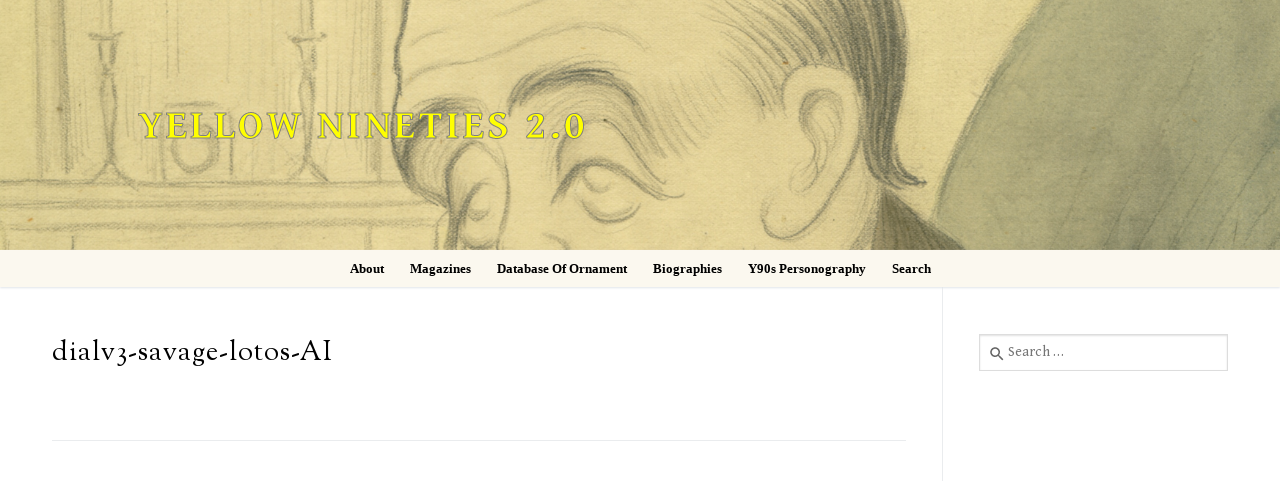

--- FILE ---
content_type: text/html; charset=UTF-8
request_url: https://1890s.ca/iconography-objects/art/canvas/
body_size: 11719
content:
<!doctype html>
<html lang="en-US">
<head>
	<meta charset="UTF-8">
	<meta name="viewport" content="width=device-width, initial-scale=1, maximum-scale=10.0, user-scalable=yes">
	<link rel="profile" href="http://gmpg.org/xfn/11">
	<title>Canvas &#8211; Yellow Nineties 2.0</title>
<meta name='robots' content='max-image-preview:large' />
<link rel='dns-prefetch' href='//fonts.googleapis.com' />
<link rel="alternate" type="application/rss+xml" title="Yellow Nineties 2.0 &raquo; Feed" href="https://1890s.ca/feed/" />
<link rel="alternate" type="application/rss+xml" title="Yellow Nineties 2.0 &raquo; Canvas Iconography Feed" href="https://1890s.ca/iconography-objects/art/canvas/feed/" />
<style id='wp-img-auto-sizes-contain-inline-css' type='text/css'>
img:is([sizes=auto i],[sizes^="auto," i]){contain-intrinsic-size:3000px 1500px}
/*# sourceURL=wp-img-auto-sizes-contain-inline-css */
</style>
<style id='wp-emoji-styles-inline-css' type='text/css'>

	img.wp-smiley, img.emoji {
		display: inline !important;
		border: none !important;
		box-shadow: none !important;
		height: 1em !important;
		width: 1em !important;
		margin: 0 0.07em !important;
		vertical-align: -0.1em !important;
		background: none !important;
		padding: 0 !important;
	}
/*# sourceURL=wp-emoji-styles-inline-css */
</style>
<style id='wp-block-library-inline-css' type='text/css'>
:root{--wp-block-synced-color:#7a00df;--wp-block-synced-color--rgb:122,0,223;--wp-bound-block-color:var(--wp-block-synced-color);--wp-editor-canvas-background:#ddd;--wp-admin-theme-color:#007cba;--wp-admin-theme-color--rgb:0,124,186;--wp-admin-theme-color-darker-10:#006ba1;--wp-admin-theme-color-darker-10--rgb:0,107,160.5;--wp-admin-theme-color-darker-20:#005a87;--wp-admin-theme-color-darker-20--rgb:0,90,135;--wp-admin-border-width-focus:2px}@media (min-resolution:192dpi){:root{--wp-admin-border-width-focus:1.5px}}.wp-element-button{cursor:pointer}:root .has-very-light-gray-background-color{background-color:#eee}:root .has-very-dark-gray-background-color{background-color:#313131}:root .has-very-light-gray-color{color:#eee}:root .has-very-dark-gray-color{color:#313131}:root .has-vivid-green-cyan-to-vivid-cyan-blue-gradient-background{background:linear-gradient(135deg,#00d084,#0693e3)}:root .has-purple-crush-gradient-background{background:linear-gradient(135deg,#34e2e4,#4721fb 50%,#ab1dfe)}:root .has-hazy-dawn-gradient-background{background:linear-gradient(135deg,#faaca8,#dad0ec)}:root .has-subdued-olive-gradient-background{background:linear-gradient(135deg,#fafae1,#67a671)}:root .has-atomic-cream-gradient-background{background:linear-gradient(135deg,#fdd79a,#004a59)}:root .has-nightshade-gradient-background{background:linear-gradient(135deg,#330968,#31cdcf)}:root .has-midnight-gradient-background{background:linear-gradient(135deg,#020381,#2874fc)}:root{--wp--preset--font-size--normal:16px;--wp--preset--font-size--huge:42px}.has-regular-font-size{font-size:1em}.has-larger-font-size{font-size:2.625em}.has-normal-font-size{font-size:var(--wp--preset--font-size--normal)}.has-huge-font-size{font-size:var(--wp--preset--font-size--huge)}.has-text-align-center{text-align:center}.has-text-align-left{text-align:left}.has-text-align-right{text-align:right}.has-fit-text{white-space:nowrap!important}#end-resizable-editor-section{display:none}.aligncenter{clear:both}.items-justified-left{justify-content:flex-start}.items-justified-center{justify-content:center}.items-justified-right{justify-content:flex-end}.items-justified-space-between{justify-content:space-between}.screen-reader-text{border:0;clip-path:inset(50%);height:1px;margin:-1px;overflow:hidden;padding:0;position:absolute;width:1px;word-wrap:normal!important}.screen-reader-text:focus{background-color:#ddd;clip-path:none;color:#444;display:block;font-size:1em;height:auto;left:5px;line-height:normal;padding:15px 23px 14px;text-decoration:none;top:5px;width:auto;z-index:100000}html :where(.has-border-color){border-style:solid}html :where([style*=border-top-color]){border-top-style:solid}html :where([style*=border-right-color]){border-right-style:solid}html :where([style*=border-bottom-color]){border-bottom-style:solid}html :where([style*=border-left-color]){border-left-style:solid}html :where([style*=border-width]){border-style:solid}html :where([style*=border-top-width]){border-top-style:solid}html :where([style*=border-right-width]){border-right-style:solid}html :where([style*=border-bottom-width]){border-bottom-style:solid}html :where([style*=border-left-width]){border-left-style:solid}html :where(img[class*=wp-image-]){height:auto;max-width:100%}:where(figure){margin:0 0 1em}html :where(.is-position-sticky){--wp-admin--admin-bar--position-offset:var(--wp-admin--admin-bar--height,0px)}@media screen and (max-width:600px){html :where(.is-position-sticky){--wp-admin--admin-bar--position-offset:0px}}

/*# sourceURL=wp-block-library-inline-css */
</style><style id='global-styles-inline-css' type='text/css'>
:root{--wp--preset--aspect-ratio--square: 1;--wp--preset--aspect-ratio--4-3: 4/3;--wp--preset--aspect-ratio--3-4: 3/4;--wp--preset--aspect-ratio--3-2: 3/2;--wp--preset--aspect-ratio--2-3: 2/3;--wp--preset--aspect-ratio--16-9: 16/9;--wp--preset--aspect-ratio--9-16: 9/16;--wp--preset--color--black: #000000;--wp--preset--color--cyan-bluish-gray: #abb8c3;--wp--preset--color--white: #ffffff;--wp--preset--color--pale-pink: #f78da7;--wp--preset--color--vivid-red: #cf2e2e;--wp--preset--color--luminous-vivid-orange: #ff6900;--wp--preset--color--luminous-vivid-amber: #fcb900;--wp--preset--color--light-green-cyan: #7bdcb5;--wp--preset--color--vivid-green-cyan: #00d084;--wp--preset--color--pale-cyan-blue: #8ed1fc;--wp--preset--color--vivid-cyan-blue: #0693e3;--wp--preset--color--vivid-purple: #9b51e0;--wp--preset--gradient--vivid-cyan-blue-to-vivid-purple: linear-gradient(135deg,rgb(6,147,227) 0%,rgb(155,81,224) 100%);--wp--preset--gradient--light-green-cyan-to-vivid-green-cyan: linear-gradient(135deg,rgb(122,220,180) 0%,rgb(0,208,130) 100%);--wp--preset--gradient--luminous-vivid-amber-to-luminous-vivid-orange: linear-gradient(135deg,rgb(252,185,0) 0%,rgb(255,105,0) 100%);--wp--preset--gradient--luminous-vivid-orange-to-vivid-red: linear-gradient(135deg,rgb(255,105,0) 0%,rgb(207,46,46) 100%);--wp--preset--gradient--very-light-gray-to-cyan-bluish-gray: linear-gradient(135deg,rgb(238,238,238) 0%,rgb(169,184,195) 100%);--wp--preset--gradient--cool-to-warm-spectrum: linear-gradient(135deg,rgb(74,234,220) 0%,rgb(151,120,209) 20%,rgb(207,42,186) 40%,rgb(238,44,130) 60%,rgb(251,105,98) 80%,rgb(254,248,76) 100%);--wp--preset--gradient--blush-light-purple: linear-gradient(135deg,rgb(255,206,236) 0%,rgb(152,150,240) 100%);--wp--preset--gradient--blush-bordeaux: linear-gradient(135deg,rgb(254,205,165) 0%,rgb(254,45,45) 50%,rgb(107,0,62) 100%);--wp--preset--gradient--luminous-dusk: linear-gradient(135deg,rgb(255,203,112) 0%,rgb(199,81,192) 50%,rgb(65,88,208) 100%);--wp--preset--gradient--pale-ocean: linear-gradient(135deg,rgb(255,245,203) 0%,rgb(182,227,212) 50%,rgb(51,167,181) 100%);--wp--preset--gradient--electric-grass: linear-gradient(135deg,rgb(202,248,128) 0%,rgb(113,206,126) 100%);--wp--preset--gradient--midnight: linear-gradient(135deg,rgb(2,3,129) 0%,rgb(40,116,252) 100%);--wp--preset--font-size--small: 13px;--wp--preset--font-size--medium: 20px;--wp--preset--font-size--large: 36px;--wp--preset--font-size--x-large: 42px;--wp--preset--spacing--20: 0.44rem;--wp--preset--spacing--30: 0.67rem;--wp--preset--spacing--40: 1rem;--wp--preset--spacing--50: 1.5rem;--wp--preset--spacing--60: 2.25rem;--wp--preset--spacing--70: 3.38rem;--wp--preset--spacing--80: 5.06rem;--wp--preset--shadow--natural: 6px 6px 9px rgba(0, 0, 0, 0.2);--wp--preset--shadow--deep: 12px 12px 50px rgba(0, 0, 0, 0.4);--wp--preset--shadow--sharp: 6px 6px 0px rgba(0, 0, 0, 0.2);--wp--preset--shadow--outlined: 6px 6px 0px -3px rgb(255, 255, 255), 6px 6px rgb(0, 0, 0);--wp--preset--shadow--crisp: 6px 6px 0px rgb(0, 0, 0);}:where(.is-layout-flex){gap: 0.5em;}:where(.is-layout-grid){gap: 0.5em;}body .is-layout-flex{display: flex;}.is-layout-flex{flex-wrap: wrap;align-items: center;}.is-layout-flex > :is(*, div){margin: 0;}body .is-layout-grid{display: grid;}.is-layout-grid > :is(*, div){margin: 0;}:where(.wp-block-columns.is-layout-flex){gap: 2em;}:where(.wp-block-columns.is-layout-grid){gap: 2em;}:where(.wp-block-post-template.is-layout-flex){gap: 1.25em;}:where(.wp-block-post-template.is-layout-grid){gap: 1.25em;}.has-black-color{color: var(--wp--preset--color--black) !important;}.has-cyan-bluish-gray-color{color: var(--wp--preset--color--cyan-bluish-gray) !important;}.has-white-color{color: var(--wp--preset--color--white) !important;}.has-pale-pink-color{color: var(--wp--preset--color--pale-pink) !important;}.has-vivid-red-color{color: var(--wp--preset--color--vivid-red) !important;}.has-luminous-vivid-orange-color{color: var(--wp--preset--color--luminous-vivid-orange) !important;}.has-luminous-vivid-amber-color{color: var(--wp--preset--color--luminous-vivid-amber) !important;}.has-light-green-cyan-color{color: var(--wp--preset--color--light-green-cyan) !important;}.has-vivid-green-cyan-color{color: var(--wp--preset--color--vivid-green-cyan) !important;}.has-pale-cyan-blue-color{color: var(--wp--preset--color--pale-cyan-blue) !important;}.has-vivid-cyan-blue-color{color: var(--wp--preset--color--vivid-cyan-blue) !important;}.has-vivid-purple-color{color: var(--wp--preset--color--vivid-purple) !important;}.has-black-background-color{background-color: var(--wp--preset--color--black) !important;}.has-cyan-bluish-gray-background-color{background-color: var(--wp--preset--color--cyan-bluish-gray) !important;}.has-white-background-color{background-color: var(--wp--preset--color--white) !important;}.has-pale-pink-background-color{background-color: var(--wp--preset--color--pale-pink) !important;}.has-vivid-red-background-color{background-color: var(--wp--preset--color--vivid-red) !important;}.has-luminous-vivid-orange-background-color{background-color: var(--wp--preset--color--luminous-vivid-orange) !important;}.has-luminous-vivid-amber-background-color{background-color: var(--wp--preset--color--luminous-vivid-amber) !important;}.has-light-green-cyan-background-color{background-color: var(--wp--preset--color--light-green-cyan) !important;}.has-vivid-green-cyan-background-color{background-color: var(--wp--preset--color--vivid-green-cyan) !important;}.has-pale-cyan-blue-background-color{background-color: var(--wp--preset--color--pale-cyan-blue) !important;}.has-vivid-cyan-blue-background-color{background-color: var(--wp--preset--color--vivid-cyan-blue) !important;}.has-vivid-purple-background-color{background-color: var(--wp--preset--color--vivid-purple) !important;}.has-black-border-color{border-color: var(--wp--preset--color--black) !important;}.has-cyan-bluish-gray-border-color{border-color: var(--wp--preset--color--cyan-bluish-gray) !important;}.has-white-border-color{border-color: var(--wp--preset--color--white) !important;}.has-pale-pink-border-color{border-color: var(--wp--preset--color--pale-pink) !important;}.has-vivid-red-border-color{border-color: var(--wp--preset--color--vivid-red) !important;}.has-luminous-vivid-orange-border-color{border-color: var(--wp--preset--color--luminous-vivid-orange) !important;}.has-luminous-vivid-amber-border-color{border-color: var(--wp--preset--color--luminous-vivid-amber) !important;}.has-light-green-cyan-border-color{border-color: var(--wp--preset--color--light-green-cyan) !important;}.has-vivid-green-cyan-border-color{border-color: var(--wp--preset--color--vivid-green-cyan) !important;}.has-pale-cyan-blue-border-color{border-color: var(--wp--preset--color--pale-cyan-blue) !important;}.has-vivid-cyan-blue-border-color{border-color: var(--wp--preset--color--vivid-cyan-blue) !important;}.has-vivid-purple-border-color{border-color: var(--wp--preset--color--vivid-purple) !important;}.has-vivid-cyan-blue-to-vivid-purple-gradient-background{background: var(--wp--preset--gradient--vivid-cyan-blue-to-vivid-purple) !important;}.has-light-green-cyan-to-vivid-green-cyan-gradient-background{background: var(--wp--preset--gradient--light-green-cyan-to-vivid-green-cyan) !important;}.has-luminous-vivid-amber-to-luminous-vivid-orange-gradient-background{background: var(--wp--preset--gradient--luminous-vivid-amber-to-luminous-vivid-orange) !important;}.has-luminous-vivid-orange-to-vivid-red-gradient-background{background: var(--wp--preset--gradient--luminous-vivid-orange-to-vivid-red) !important;}.has-very-light-gray-to-cyan-bluish-gray-gradient-background{background: var(--wp--preset--gradient--very-light-gray-to-cyan-bluish-gray) !important;}.has-cool-to-warm-spectrum-gradient-background{background: var(--wp--preset--gradient--cool-to-warm-spectrum) !important;}.has-blush-light-purple-gradient-background{background: var(--wp--preset--gradient--blush-light-purple) !important;}.has-blush-bordeaux-gradient-background{background: var(--wp--preset--gradient--blush-bordeaux) !important;}.has-luminous-dusk-gradient-background{background: var(--wp--preset--gradient--luminous-dusk) !important;}.has-pale-ocean-gradient-background{background: var(--wp--preset--gradient--pale-ocean) !important;}.has-electric-grass-gradient-background{background: var(--wp--preset--gradient--electric-grass) !important;}.has-midnight-gradient-background{background: var(--wp--preset--gradient--midnight) !important;}.has-small-font-size{font-size: var(--wp--preset--font-size--small) !important;}.has-medium-font-size{font-size: var(--wp--preset--font-size--medium) !important;}.has-large-font-size{font-size: var(--wp--preset--font-size--large) !important;}.has-x-large-font-size{font-size: var(--wp--preset--font-size--x-large) !important;}
/*# sourceURL=global-styles-inline-css */
</style>

<style id='classic-theme-styles-inline-css' type='text/css'>
/*! This file is auto-generated */
.wp-block-button__link{color:#fff;background-color:#32373c;border-radius:9999px;box-shadow:none;text-decoration:none;padding:calc(.667em + 2px) calc(1.333em + 2px);font-size:1.125em}.wp-block-file__button{background:#32373c;color:#fff;text-decoration:none}
/*# sourceURL=/wp-includes/css/classic-themes.min.css */
</style>
<link rel='stylesheet' id='font-awesome-5-css' href='https://1890s.ca/wp-content/plugins/beaver-builder-lite-version/fonts/fontawesome/5.15.4/css/all.min.css?ver=2.9.4.2' type='text/css' media='all' />
<link rel='stylesheet' id='font-awesome-css' href='https://1890s.ca/wp-content/plugins/beaver-builder-lite-version/fonts/fontawesome/5.15.4/css/v4-shims.min.css?ver=2.9.4.2' type='text/css' media='all' />
<link rel='stylesheet' id='customify-google-font-css' href='//fonts.googleapis.com/css?family=Gentium+Book+Basic%3A400%2C400i%2C700%2C700i&#038;display=swap&#038;ver=0.4.13' type='text/css' media='all' />
<link rel='stylesheet' id='customify-style-css' href='https://1890s.ca/wp-content/themes/customify/style.min.css?ver=0.4.13' type='text/css' media='all' />
<style id='customify-style-inline-css' type='text/css'>
#masthead.sticky-active .site-header-inner {box-shadow: 0px 5px 10px 0px rgba(50,50,50,0.06) ;;}#scrolltop i {color: #939393; text-decoration-color: #939393;}#scrolltop i {background-color: rgba(0,0,0,0);}.header-top .header--row-inner,body:not(.fl-builder-edit) .button,body:not(.fl-builder-edit) button:not(.menu-mobile-toggle, .components-button, .customize-partial-edit-shortcut-button),body:not(.fl-builder-edit) input[type="button"]:not(.ed_button),button.button,input[type="button"]:not(.ed_button, .components-button, .customize-partial-edit-shortcut-button),input[type="reset"]:not(.components-button, .customize-partial-edit-shortcut-button),input[type="submit"]:not(.components-button, .customize-partial-edit-shortcut-button),.pagination .nav-links > *:hover,.pagination .nav-links span,.nav-menu-desktop.style-full-height .primary-menu-ul > li.current-menu-item > a,.nav-menu-desktop.style-full-height .primary-menu-ul > li.current-menu-ancestor > a,.nav-menu-desktop.style-full-height .primary-menu-ul > li > a:hover,.posts-layout .readmore-button:hover{    background-color: #235787;}.posts-layout .readmore-button {color: #235787;}.pagination .nav-links > *:hover,.pagination .nav-links span,.entry-single .tags-links a:hover,.entry-single .cat-links a:hover,.posts-layout .readmore-button,.posts-layout .readmore-button:hover{    border-color: #235787;}.customify-builder-btn{    background-color: #c3512f;}body{    color: #686868;}abbr, acronym {    border-bottom-color: #686868;}a                {                    color: #73009e;}a:hover,a:focus,.link-meta:hover, .link-meta a:hover{    color: #dd9933;}h2 + h3,.comments-area h2 + .comments-title,.h2 + h3,.comments-area .h2 + .comments-title,.page-breadcrumb {    border-top-color: #eaecee;}blockquote,.site-content .widget-area .menu li.current-menu-item > a:before{    border-left-color: #eaecee;}@media screen and (min-width: 64em) {    .comment-list .children li.comment {        border-left-color: #eaecee;    }    .comment-list .children li.comment:after {        background-color: #eaecee;    }}.page-titlebar, .page-breadcrumb,.posts-layout .entry-inner {    border-bottom-color: #eaecee;}.header-search-form .search-field,.entry-content .page-links a,.header-search-modal,.pagination .nav-links > *,.entry-footer .tags-links a, .entry-footer .cat-links a,.search .content-area article,.site-content .widget-area .menu li.current-menu-item > a,.posts-layout .entry-inner,.post-navigation .nav-links,article.comment .comment-meta,.widget-area .widget_pages li a, .widget-area .widget_categories li a, .widget-area .widget_archive li a, .widget-area .widget_meta li a, .widget-area .widget_nav_menu li a, .widget-area .widget_product_categories li a, .widget-area .widget_recent_entries li a, .widget-area .widget_rss li a,.widget-area .widget_recent_comments li{    border-color: #eaecee;}.header-search-modal::before {    border-top-color: #eaecee;    border-left-color: #eaecee;}@media screen and (min-width: 48em) {    .content-sidebar.sidebar_vertical_border .content-area {        border-right-color: #eaecee;    }    .sidebar-content.sidebar_vertical_border .content-area {        border-left-color: #eaecee;    }    .sidebar-sidebar-content.sidebar_vertical_border .sidebar-primary {        border-right-color: #eaecee;    }    .sidebar-sidebar-content.sidebar_vertical_border .sidebar-secondary {        border-right-color: #eaecee;    }    .content-sidebar-sidebar.sidebar_vertical_border .sidebar-primary {        border-left-color: #eaecee;    }    .content-sidebar-sidebar.sidebar_vertical_border .sidebar-secondary {        border-left-color: #eaecee;    }    .sidebar-content-sidebar.sidebar_vertical_border .content-area {        border-left-color: #eaecee;        border-right-color: #eaecee;    }    .sidebar-content-sidebar.sidebar_vertical_border .content-area {        border-left-color: #eaecee;        border-right-color: #eaecee;    }}article.comment .comment-post-author {background: #6d6d6d;}.pagination .nav-links > *,.link-meta,.link-meta a,.color-meta,.entry-single .tags-links:before,.entry-single .cats-links:before{    color: #6d6d6d;}h1, h2, h3, h4, h5, h6 { color: #2b2b2b;}.site-content .widget-title { color: #444444;}.site-branding .site-title, .site-branding .site-title a {font-family: "Gentium Book Basic";font-weight: 700;font-size: 40px;line-height: 9px;letter-spacing: 3px;}.entry-content h2, .wp-block h2 {font-weight: bold;}.entry-content h3, .wp-block h3 {font-weight: bold;}#page-cover {background-image: url("https://1890s.ca/wp-content/themes/customify/assets/images/default-cover.jpg");}.header--row:not(.header--transparent).header-main .header--row-inner  {background-image: url("https://1890s.ca/wp-content/uploads/Beerbohm-at-Table.jpeg");-webkit-background-size: cover; -moz-background-size: cover; -o-background-size: cover; background-size: cover;background-position: center;background-repeat: repeat;} .header--row:not(.header--transparent).header-bottom .header--row-inner  {background-color: #fbf8ef;} .sub-menu .li-duplicator {display:none !important;}.header-search_icon-item .header-search-modal  {border-style: solid;} .header-search_icon-item .search-field  {border-style: solid;} .dark-mode .header-search_box-item .search-form-fields, .header-search_box-item .search-form-fields  {border-style: solid;} .builder-item--primary-menu .nav-icon-angle { width: 5px; height: 5px; }.builder-item--primary-menu .nav-menu-desktop .primary-menu-ul > li > a  {color: #000000; text-decoration-color: #000000;} .header--row:not(.header--transparent) .builder-item--primary-menu .nav-menu-desktop .primary-menu-ul > li > a:hover, .header--row:not(.header--transparent) .builder-item--primary-menu .nav-menu-desktop .primary-menu-ul > li.current-menu-item > a, .header--row:not(.header--transparent) .builder-item--primary-menu .nav-menu-desktop .primary-menu-ul > li.current-menu-ancestor > a, .header--row:not(.header--transparent) .builder-item--primary-menu .nav-menu-desktop .primary-menu-ul > li.current-menu-parent > a  {color: #000000; text-decoration-color: #000000;} .builder-item--primary-menu .nav-menu-desktop .primary-menu-ul > li > a,.builder-item-sidebar .primary-menu-sidebar .primary-menu-ul > li > a {font-family: "Georgia";text-transform: capitalize;font-size: 13px;}a.item--button  {color: #000000; text-decoration-color: #000000;background-color: #ffffff;} body  {background-color: #FFFFFF;} .site-content .content-area  {background-color: #FFFFFF;} /* CSS for desktop */.sticky.sticky-active .header--row.header-main.header--sticky .customify-grid, .sticky.sticky-active .header--row.header-main.header--sticky .style-full-height .primary-menu-ul > li > a {min-height: 0px;}.sticky.sticky-active .header--row.header-bottom.header--sticky .customify-grid, .sticky.sticky-active .header--row.header-bottom.header--sticky .style-full-height .primary-menu-ul > li > a {min-height: 1px;}#scrolltop i:before {font-size: 26px;}#page-cover .page-cover-inner {min-height: 328px;}.header--row.header-top .customify-grid, .header--row.header-top .style-full-height .primary-menu-ul > li > a {min-height: 61px;}.header--row.header-main .customify-grid, .header--row.header-main .style-full-height .primary-menu-ul > li > a {min-height: 250px;}.header--row.header-bottom .customify-grid, .header--row.header-bottom .style-full-height .primary-menu-ul > li > a {min-height: 1px;}.site-header .site-branding img { max-width: 0px; } .site-header .cb-row--mobile .site-branding img { width: 0px; }.header--row .builder-item--logo, .builder-item.builder-item--group .item--inner.builder-item--logo {margin-top: 0px;margin-right: 0px;margin-bottom: 0px;margin-left: 0px;}.header--row .builder-first--logo {text-align: left;}.header--row .builder-first--nav-icon {text-align: right;}.header-search_icon-item .search-submit {margin-left: -40px;}.header-search_box-item .search-submit{margin-left: -40px;} .header-search_box-item .woo_bootster_search .search-submit{margin-left: -40px;} .header-search_box-item .header-search-form button.search-submit{margin-left:-40px;}.header--row .builder-item--primary-menu, .builder-item.builder-item--group .item--inner.builder-item--primary-menu {margin-right: 20px;margin-left: 20px;}.header--row .builder-first--primary-menu {text-align: center;}.header--row .builder-first--button {text-align: left;}.header-social-icons.customify-builder-social-icons li a { font-size: 17px; }.header-social-icons.customify-builder-social-icons li {margin-left: 5px; margin-right: 5px;}/* CSS for tablet */@media screen and (max-width: 1024px) { .site-branding .site-title, .site-branding .site-title a {line-height: 32px;}#page-cover .page-cover-inner {min-height: 250px;}.site-header .site-branding img { max-width: 0px; } .site-header .cb-row--mobile .site-branding img { width: 0px; }.header--row .builder-item--logo, .builder-item.builder-item--group .item--inner.builder-item--logo {margin-top: 50px;margin-right: 0px;margin-bottom: 0px;margin-left: 20px;}.header--row .builder-first--nav-icon {text-align: right;}.header-search_icon-item .search-submit {margin-left: -40px;}.header-search_box-item .search-submit{margin-left: -40px;} .header-search_box-item .woo_bootster_search .search-submit{margin-left: -40px;} .header-search_box-item .header-search-form button.search-submit{margin-left:-40px;} }/* CSS for mobile */@media screen and (max-width: 568px) { #page-cover .page-cover-inner {min-height: 200px;}.header--row.header-top .customify-grid, .header--row.header-top .style-full-height .primary-menu-ul > li > a {min-height: 33px;}.header--row .builder-first--nav-icon {text-align: right;}.header-search_icon-item .search-submit {margin-left: -40px;}.header-search_box-item .search-submit{margin-left: -40px;} .header-search_box-item .woo_bootster_search .search-submit{margin-left: -40px;} .header-search_box-item .header-search-form button.search-submit{margin-left:-40px;} }
/*# sourceURL=customify-style-inline-css */
</style>
<link rel='stylesheet' id='customify-header-sticky-css' href='https://1890s.ca/wp-content/plugins/customify-pro/modules/header-sticky/css/style.min.css?ver=0.4.13' type='text/css' media='all' />
<link rel='stylesheet' id='customify-header-footer-items-css' href='https://1890s.ca/wp-content/plugins/customify-pro/modules/header-footer-items/css/style.min.css?ver=0.4.13' type='text/css' media='all' />
<link rel='stylesheet' id='customify-scrolltop-css' href='https://1890s.ca/wp-content/plugins/customify-pro/modules/scrolltop/css/style.min.css?ver=0.4.13' type='text/css' media='all' />
<script type="text/javascript" src="https://1890s.ca/wp-includes/js/jquery/jquery.min.js?ver=3.7.1" id="jquery-core-js"></script>
<script type="text/javascript" src="https://1890s.ca/wp-includes/js/jquery/jquery-migrate.min.js?ver=3.4.1" id="jquery-migrate-js"></script>
<link rel="https://api.w.org/" href="https://1890s.ca/wp-json/" /><link rel="EditURI" type="application/rsd+xml" title="RSD" href="https://1890s.ca/xmlrpc.php?rsd" />
<meta name="generator" content="WordPress 6.9" />
	<link rel="preconnect" href="https://fonts.googleapis.com">
	<link rel="preconnect" href="https://fonts.gstatic.com">
	<link href='https://fonts.googleapis.com/css2?display=swap&family=Gentium+Book+Basic:wght@400;700&family=Sorts+Mill+Goudy' rel='stylesheet'><!-- Analytics by WP Statistics - https://wp-statistics.com -->
		<style type="text/css" id="wp-custom-css">
			.margin
{
margin: 20px 5px 100px 0px;
    text-align: left;
}


.quote2 {
   	 line-height: 150%;
    font-family: Gentium Book Basic;
    font-size: 16px;
    color: black;
    padding-left:25px;
}

.quote3 {
   	 line-height: 150%;
    font-family: Gentium Book Basic;
    font-size: 17px;
    color: black;
    padding-left:150px;
}

.quote4 {
   	 line-height: 125%;
    font-family: Gentium Book Basic;
    font-size: 16px;
    color: black;
    padding-left:25px;
}

body, button, input, optgroup, select, textarea {
	font-family: Gentium Book Basic;
   	 color: black;
   	 font-size: 18px;
   	 line-height: 140%;
}
.sans{
font-family: Source Sans Pro;
}

.button, button, input[type=button], input[type=reset], input[type=submit] {
	border: none;
   background-color: rgba(0, 0, 0, .3);
font-size: 18px;
	color: #fff;
    text-transform: none;
	cursor: pointer;
}

.citation {
    line-height: 140%;
    font-family: Georgia;
    font-size: 15px;
    text-align: left;
}

.NoPaddingOrMargin {padding: 0px; margin:0px}

.biblioUl {margin: 0; padding:0; list-style: none;
    line-height: 120%;
    font-family: Gentium Book Basic;
    font-size: 16px;
    color: black;
    text-align: left;
    margin-top: 10px;
  margin-bottom: 10px;
  padding-left: 10px;
    word-wrap:break-word;
}

.image3{
  text-align: center;
    font-size:14px;
    color: black;
    line-height: 140%;
    padding-top: 10px;
    padding-bottom: 10px;
    padding-left: 20px;
    padding-right: 20px;
    }

.image4{
  text-align: left;
    font-size:14px;
    color: black;
    line-height: 140%;
    padding-top: 30px;
    padding-bottom: 40px;
    padding-left: 0px;
    padding-right: 0px;
    }

.biblioLi {padding-left:20px; text-indent: -20px;}



/*
.moveimage {
    text-align: center;
}
*/

.smalltext {
    
    font-size: 12px;
    
}

.site-title, .light-mode .site-title a {
	color: rgb(255,255,0);

}

label.wdm_label {
    display: none;
}

div.wpsolr_facet_title {
    font-size: 16px;
    font-weight: 500;
    text-transform: uppercase;
    color: black;
    margin-bottom: 10px;
}

div.select_opt {
    text-decoration: none;
    text-transform: capitalize;
}
.vl {
	border-right: 1px solid black;
    margin-top: 10px;
    margin-bottom: 10px;
	height: 150px;
}

.vl2 {
	border-right: 0px solid black;
    margin-top: 10px;
    margin-bottom: 10px;
	height: 150px;
}

.button:not(.components-button):not(.customize-partial-edit-shortcut-button), input[type=button]:not(.components-button):not(.customize-partial-edit-shortcut-button), input[type=reset]:not(.components-button):not(.customize-partial-edit-shortcut-button), input[type=submit]:not(.components-button):not(.customize-partial-edit-shortcut-button) {
	border: none;
    border-radius: 4px;
	background-color: rgba(200, 200, 200, .9);
font-size: 18px;
	color: #000000;
    text-transform: none;
	cursor: pointer;
}

.header-top .header--row-inner, body:not(.fl-builder-edit) .button, body:not(.fl-builder-edit) button:not(.menu-mobile-toggle, .components-button, .customize-partial-edit-shortcut-button), body:not(.fl-builder-edit) input[type="button"]:not(.ed_button), button.button, input[type="button"]:not(.ed_button, .components-button, .customize-partial-edit-shortcut-button), input[type="reset"]:not(.components-button, .customize-partial-edit-shortcut-button), input[type="submit"]:not(.components-button, .customize-partial-edit-shortcut-button), .pagination .nav-links > :hover, .pagination .nav-links span, .nav-menu-desktop.style-full-height .primary-menu-ul > li.current-menu-item > a, .nav-menu-desktop.style-full-height .primary-menu-ul > li.current-menu-ancestor > a, .nav-menu-desktop.style-full-height .primary-menu-ul > li > a:hover, .posts-layout .readmore-button:hover {
    color: #000000;
  background-color: #eeeeee;
}

.scrolltop i {
  height: 35px;
  width: 35px;
  display: block;
  font-size: 20px;
  background: #999999;
  color: #fff;
  position: relative;
  border-radius: 3px;
  transition: all .3s linear;
}


.page-titlebar {
	padding: 0px 0 0px;
	border-bottom: 0px #ffffff;
	word-break: normal;
	background: #ffffff;
}

blockquote {
	padding: 0 1.41575em;
	margin: 1.41575em 1.618em;
	border-left: none;
    font-family: "Gentium Book Basic";
    color: black;
	font-style: italic;
	font-weight: 200;
	font-size: 1em;
}

blockquoteCitation {
	padding: 0;
	margin: 0;
	border-left: none;
    font-family: "Gentium Book Basic";
    color: black;
	font-style: normal;
	font-weight: 200;
	font-size: 1em;
}

.fl-photo-caption {
 	font-size: 13px;
 	line-height: 18px;
	/* overflow: hidden; */
	/* text-overflow: ellipsis; */
 	white-space: pre-line;
}

.drama1 {
   	 font-size:18px;
    line-height: 140%;
    margin:0px;
    padding:0px;

}

.footer {
   		 font-size:18px;
    line-height: 0%;
  margin-top:-10px;
    padding-bottom:5px;
    
}

a.ss360-suggests__image-wrap {
    padding: 25px;
}

a.ss360-suggests__image-wrap--empty {
    background: url("/wp-content/uploads/vineBG.jpg");
    opacity: 0.25;
    padding: 25px;
    background-repeat: no-repeat;
  background-origin: content-box, padding-box;
}


.ss360-slider__input.ss360-n-input {
    width: 50px;
    padding-right: 5px;
}

.ss360-n-button.ss360-slider__submit {
    width: 10px;
    margin-left: 0px;
}

#ss360CloseFilterButton {
    display: none;
}

.ss360-filter__button.ss360-flex.ss360-flex--align-center.ss360-n-button {
    padding: 0px;
}

.ss360-multiselect__label span, .ss360-data-point__cell {
    text-transform: capitalize;
}

.ss360-multiselect .ss360-multiselect__search {
    display: none;
}

li.ss360-suggests {
    margin-bottom: 1em;
}

.ss360DevError {
    display: none;
}

.metadata {
    display: none;
}

.marg {
    margin-top: 25px;
    margin-bottom: 25px;
}

.marg1 {
    margin-top: 0px;
    margin-bottom: 0px;
}

.marg2 {
    margin-top: 0px;
    margin-bottom: 0px;
}

.marg3 {
    margin-top: 10px;
    margin-bottom: 10px;
}

.light-mode .customify-builder-social-icons.color-custom li a, .light-mode .item--html a, .light-mode .menu-mobile-toggle, .light-mode .nav-menu>li>a, .light-mode .search-icon {
	color: rgb(0,0,0);
}

.light-mode .site-title, .light-mode .site-title a {
	color: rgba(255,255,0,1);
    -webkit-text-stroke-width: 1px;
	-webkit-text-stroke-color: grey;
}

.light-mode .customify-builder-social-icons.color-custom li a, .light-mode .item--html a, .light-mode .menu-mobile-toggle, .light-mode .nav-menu>li>a, .light-mode .search-icon {
	color: rgba(255,0,0,1);
}

		</style>
			<style id="egf-frontend-styles" type="text/css">
		p {color: #000000;font-family: 'Gentium Book Basic', sans-serif;font-size: 18px;font-style: normal;font-weight: 400;line-height: 1.4;} h1 {color: #000000;font-family: 'Sorts Mill Goudy', sans-serif;font-size: 24px;font-style: normal;font-weight: 400;letter-spacing: 1px;line-height: 1.5;} h2 {color: #000000;font-family: 'Sorts Mill Goudy', sans-serif;font-size: 24px;font-style: normal;font-weight: 400;letter-spacing: 1px;line-height: 1.5;} h3 {color: #000000;font-family: 'Sorts Mill Goudy', sans-serif;font-size: 20px;font-style: normal;font-weight: 400;letter-spacing: 1px;line-height: 1.5;} h6 {font-family: 'Georgia', sans-serif;font-style: normal;font-weight: 400;} h5 {font-family: 'Gentium Book Basic', sans-serif;font-style: normal;font-weight: 700;} h4 {} 	</style>
	</head>

<body class="archive tax-iconography-objects term-canvas term-179 wp-theme-customify fl-builder-lite-2-9-4-2 fl-no-js hfeed content-sidebar main-layout-content-sidebar sidebar_vertical_border site-full-width menu_sidebar_slide_left">
<div id="page" class="site box-shadow">
	<a class="skip-link screen-reader-text" href="#site-content">Skip to content</a>
	<a class="close is-size-medium  close-panel close-sidebar-panel" href="#">
        <span class="hamburger hamburger--squeeze is-active">
            <span class="hamburger-box">
              <span class="hamburger-inner"><span class="screen-reader-text">Menu</span></span>
            </span>
        </span>
        <span class="screen-reader-text">Close</span>
        </a><header id="masthead" class="site-header header-"><div id="masthead-inner" class="site-header-inner">							<div  class="header-main header--row layout-fullwidth"  id="cb-row--header-main"  data-row-id="main"  data-show-on="desktop mobile">
								<div class="header--row-inner header-main-inner light-mode">
									<div class="customify-container">
										<div class="customify-grid cb-row--desktop hide-on-mobile hide-on-tablet customify-grid-middle"><div class="customify-col-11_md-11_sm-11 builder-item builder-first--logo" data-push-left="off-1"><div class="item--inner builder-item--logo" data-section="title_tagline" data-item-id="logo" >		<div class="site-branding logo-top no-sticky-logo">
			<div class="site-name-desc">						<p class="site-title">
							<a href="https://1890s.ca/" rel="home">Yellow Nineties 2.0</a>
						</p>
						</div>		</div><!-- .site-branding -->
		</div></div></div><div class="cb-row--mobile hide-on-desktop customify-grid customify-grid-middle"><div class="customify-col-5_md-5_sm-5 builder-item builder-first--logo" data-push-left=""><div class="item--inner builder-item--logo" data-section="title_tagline" data-item-id="logo" >		<div class="site-branding logo-top no-sticky-logo">
			<div class="site-name-desc">						<p class="site-title">
							<a href="https://1890s.ca/" rel="home">Yellow Nineties 2.0</a>
						</p>
						</div>		</div><!-- .site-branding -->
		</div></div><div class="customify-col-3_md-3_sm-3 builder-item builder-first--nav-icon" data-push-left="off-4"><div class="item--inner builder-item--nav-icon" data-section="header_menu_icon" data-item-id="nav-icon" >		<button type="button" class="menu-mobile-toggle item-button is-size-desktop-medium is-size-tablet-medium is-size-mobile-medium"  aria-label="nav icon">
			<span class="hamburger hamburger--squeeze">
				<span class="hamburger-box">
					<span class="hamburger-inner"></span>
				</span>
			</span>
			<span class="nav-icon--label hide-on-tablet hide-on-mobile">Menu</span></button>
		</div></div></div>									</div>
								</div>
							</div>
														<div  class="header-bottom header--row hide-on-mobile hide-on-tablet layout-full-contained header--sticky"  id="cb-row--header-bottom"  data-row-id="bottom"  data-show-on="desktop">
								<div class="header--row-inner header-bottom-inner light-mode">
									<div class="customify-container">
										<div class="customify-grid  customify-grid-middle"><div class="customify-col-12_md-12_sm-12 builder-item builder-first--primary-menu" data-push-left=""><div class="item--inner builder-item--primary-menu has_menu" data-section="header_menu_primary" data-item-id="primary-menu" ><nav  id="site-navigation-bottom-desktop" class="site-navigation primary-menu primary-menu-bottom nav-menu-desktop primary-menu-desktop style-plain"><ul id="menu-menu-1" class="primary-menu-ul menu nav-menu"><li id="menu-item--bottom-desktop-3465" class="menu-item menu-item-type-post_type menu-item-object-page menu-item-3465"><a href="https://1890s.ca/about/"><span class="link-before">About</span></a></li>
<li id="menu-item--bottom-desktop-24496" class="menu-item menu-item-type-post_type menu-item-object-page menu-item-24496"><a href="https://1890s.ca/magazine_rack/"><span class="link-before">Magazines</span></a></li>
<li id="menu-item--bottom-desktop-1901" class="menu-item menu-item-type-custom menu-item-object-custom menu-item-1901"><a href="https://ornament.library.torontomu.ca/"><span class="link-before">Database of Ornament</span></a></li>
<li id="menu-item--bottom-desktop-2200" class="menu-item menu-item-type-post_type menu-item-object-page menu-item-2200"><a href="https://1890s.ca/biographies/"><span class="link-before">Biographies</span></a></li>
<li id="menu-item--bottom-desktop-1900" class="menu-item menu-item-type-custom menu-item-object-custom menu-item-1900"><a href="https://personography.1890s.ca/"><span class="link-before">Y90s Personography</span></a></li>
<li id="menu-item--bottom-desktop-15962" class="menu-item menu-item-type-post_type menu-item-object-page menu-item-15962"><a href="https://1890s.ca/search/"><span class="link-before">Search</span></a></li>
</ul></nav></div></div></div>									</div>
								</div>
							</div>
							<div id="header-menu-sidebar" class="header-menu-sidebar menu-sidebar-panel dark-mode"><div id="header-menu-sidebar-bg" class="header-menu-sidebar-bg"><div id="header-menu-sidebar-inner" class="header-menu-sidebar-inner"><div class="builder-item-sidebar mobile-item--html"><div class="item--inner" data-item-id="html" data-section="header_html"><div class="builder-header-html-item item--html"><p>Add custom text here or remove it</p>
</div></div></div><div class="builder-item-sidebar mobile-item--primary-menu mobile-item--menu "><div class="item--inner" data-item-id="primary-menu" data-section="header_menu_primary"><nav  id="site-navigation-sidebar-mobile" class="site-navigation primary-menu primary-menu-sidebar nav-menu-mobile primary-menu-mobile style-plain"><ul id="menu-menu-1" class="primary-menu-ul menu nav-menu"><li id="menu-item--sidebar-mobile-3465" class="menu-item menu-item-type-post_type menu-item-object-page menu-item-3465"><a href="https://1890s.ca/about/"><span class="link-before">About</span></a></li>
<li id="menu-item--sidebar-mobile-24496" class="menu-item menu-item-type-post_type menu-item-object-page menu-item-24496"><a href="https://1890s.ca/magazine_rack/"><span class="link-before">Magazines</span></a></li>
<li id="menu-item--sidebar-mobile-1901" class="menu-item menu-item-type-custom menu-item-object-custom menu-item-1901"><a href="https://ornament.library.torontomu.ca/"><span class="link-before">Database of Ornament</span></a></li>
<li id="menu-item--sidebar-mobile-2200" class="menu-item menu-item-type-post_type menu-item-object-page menu-item-2200"><a href="https://1890s.ca/biographies/"><span class="link-before">Biographies</span></a></li>
<li id="menu-item--sidebar-mobile-1900" class="menu-item menu-item-type-custom menu-item-object-custom menu-item-1900"><a href="https://personography.1890s.ca/"><span class="link-before">Y90s Personography</span></a></li>
<li id="menu-item--sidebar-mobile-15962" class="menu-item menu-item-type-post_type menu-item-object-page menu-item-15962"><a href="https://1890s.ca/search/"><span class="link-before">Search</span></a></li>
</ul></nav></div></div></div></div></div></div></header>		<div id="page-titlebar" class="page-header--item page-titlebar ">
			<div class="page-titlebar-inner customify-container">
							</div>
		</div>
			<div id="site-content" class="site-content">
		<div class="customify-container">
			<div class="customify-grid">
				<main id="main" class="content-area customify-col-9_sm-12">
					<div class="content-inner">
	<div id="blog-posts">		<div class="posts-layout-wrapper">
			<div class="posts-layout layout--blog_column" >
										<article class="entry odd post-9708 magazine_images type-magazine_images status-publish hentry category-dial-image-3 category-the-dial-images category-dial-header category-images iconography-geography-greece iconography-objects-lotus iconography-objects-rope iconography-objects-boat iconography-objects-canvas iconography-people-male-figure-man iconography-people-odysseus iconography-people-siren iconography-people-robe iconography-people-sailor iconography-people-person iconography-people-mythological-figure iconography-people-female-figure-woman iconography-people-human-figure iconography-period-classical iconography-setting-flowers iconography-setting-ship iconography-setting-ocean iconography-setting-water iconography-setting-exterior iconography-setting-outside iconography-setting-outdoor-setting iconography-setting-day">
			<div class="entry-inner">
				<div class="entry-article-part entry-article-header"><h2 class="entry-title entry--item"><a href="https://1890s.ca/magazine-images/dialv3-savage-lotos-ai/" title="dialv3-savage-lotos-AI" rel="bookmark" class="plain_color">dialv3-savage-lotos-AI</a></h2></div>				<div class="entry-content-data">
					<div class="entry-article-part entry-article-body"><div class="entry-excerpt entry--item"></div></div><div class="entry-article-part entry-article-footer only-more"></div>				</div>
							</div>
		</article><!-- /.entry post -->
				</div>
					</div>
</div></div><!-- #.content-inner -->
              			</main><!-- #main -->
			<aside id="sidebar-primary" class="sidebar-primary customify-col-3_sm-12">
	<div class="sidebar-primary-inner sidebar-inner widget-area">
		<section id="search-2" class="widget widget_search">
		<form role="search" class="sidebar-search-form" action="https://1890s.ca/">
            <label>
                <span class="screen-reader-text">Search for:</span>
                <input type="search" class="search-field" placeholder="Search &hellip;" value="" name="s" title="Search for:" />
            </label>
            <button type="submit" class="search-submit" >
                <svg aria-hidden="true" focusable="false" role="presentation" xmlns="http://www.w3.org/2000/svg" width="20" height="21" viewBox="0 0 20 21">
                    <path id="svg-search" fill="currentColor" fill-rule="evenodd" d="M12.514 14.906a8.264 8.264 0 0 1-4.322 1.21C3.668 16.116 0 12.513 0 8.07 0 3.626 3.668.023 8.192.023c4.525 0 8.193 3.603 8.193 8.047 0 2.033-.769 3.89-2.035 5.307l4.999 5.552-1.775 1.597-5.06-5.62zm-4.322-.843c3.37 0 6.102-2.684 6.102-5.993 0-3.31-2.732-5.994-6.102-5.994S2.09 4.76 2.09 8.07c0 3.31 2.732 5.993 6.102 5.993z"></path>
                </svg>
            </button>
        </form></section>	</div>
</aside><!-- #sidebar-primary -->
		</div><!-- #.customify-grid -->
	</div><!-- #.customify-container -->
</div><!-- #content -->
<footer class="site-footer" id="site-footer"></footer></div><!-- #page -->

<script type="speculationrules">
{"prefetch":[{"source":"document","where":{"and":[{"href_matches":"/*"},{"not":{"href_matches":["/wp-*.php","/wp-admin/*","/wp-content/uploads/*","/wp-content/*","/wp-content/plugins/*","/wp-content/themes/customify/*","/*\\?(.+)"]}},{"not":{"selector_matches":"a[rel~=\"nofollow\"]"}},{"not":{"selector_matches":".no-prefetch, .no-prefetch a"}}]},"eagerness":"conservative"}]}
</script>
		<div id="scrolltop" class="scrolltop right"><i class="fa fa-angle-double-up"></i></div>
								<!-- Site Search 360 WP v2.1.7 -->
						<script src="https://js.sitesearch360.com/plugin/bundle/8499.js?integration=wordpress&integrationMode=full" async></script>
					                                <script type="text/javascript" id="wp-statistics-tracker-js-extra">
/* <![CDATA[ */
var WP_Statistics_Tracker_Object = {"requestUrl":"https://1890s.ca/wp-json/wp-statistics/v2","ajaxUrl":"https://1890s.ca/wp-admin/admin-ajax.php","hitParams":{"wp_statistics_hit":1,"source_type":"tax_iconography-objects","source_id":179,"search_query":"","signature":"f8586b1dc5b23cb0bac209c7466f9ebc","endpoint":"hit"},"option":{"dntEnabled":"","bypassAdBlockers":"","consentIntegration":{"name":null,"status":[]},"isPreview":false,"userOnline":false,"trackAnonymously":false,"isWpConsentApiActive":false,"consentLevel":"functional"},"isLegacyEventLoaded":"","customEventAjaxUrl":"https://1890s.ca/wp-admin/admin-ajax.php?action=wp_statistics_custom_event&nonce=a6d0ba1c72","onlineParams":{"wp_statistics_hit":1,"source_type":"tax_iconography-objects","source_id":179,"search_query":"","signature":"f8586b1dc5b23cb0bac209c7466f9ebc","action":"wp_statistics_online_check"},"jsCheckTime":"60000"};
//# sourceURL=wp-statistics-tracker-js-extra
/* ]]> */
</script>
<script type="text/javascript" src="https://1890s.ca/wp-content/plugins/wp-statistics/assets/js/tracker.js?ver=14.16" id="wp-statistics-tracker-js"></script>
<script type="text/javascript" id="customify-themejs-js-extra">
/* <![CDATA[ */
var Customify_JS = {"is_rtl":"","css_media_queries":{"all":"%s","desktop":"%s","tablet":"@media screen and (max-width: 1024px) { %s }","mobile":"@media screen and (max-width: 568px) { %s }"},"sidebar_menu_no_duplicator":"1"};
var Customify_Pro_JS = {"header_sticky_up":"","scrolltop_duration":"500","scrolltop_offset":"100"};
//# sourceURL=customify-themejs-js-extra
/* ]]> */
</script>
<script type="text/javascript" src="https://1890s.ca/wp-content/themes/customify/assets/js/theme.min.js?ver=0.4.13" id="customify-themejs-js"></script>
<script type="text/javascript" src="https://1890s.ca/wp-content/plugins/customify-pro/modules/header-sticky/js/script.min.js?ver=0.4.13" id="header-sticky-js"></script>
<script type="text/javascript" src="https://1890s.ca/wp-content/plugins/customify-pro/modules/scrolltop/js/script.min.js?ver=0.4.13" id="scrolltop-js"></script>
<script id="wp-emoji-settings" type="application/json">
{"baseUrl":"https://s.w.org/images/core/emoji/17.0.2/72x72/","ext":".png","svgUrl":"https://s.w.org/images/core/emoji/17.0.2/svg/","svgExt":".svg","source":{"concatemoji":"https://1890s.ca/wp-includes/js/wp-emoji-release.min.js?ver=6.9"}}
</script>
<script type="module">
/* <![CDATA[ */
/*! This file is auto-generated */
const a=JSON.parse(document.getElementById("wp-emoji-settings").textContent),o=(window._wpemojiSettings=a,"wpEmojiSettingsSupports"),s=["flag","emoji"];function i(e){try{var t={supportTests:e,timestamp:(new Date).valueOf()};sessionStorage.setItem(o,JSON.stringify(t))}catch(e){}}function c(e,t,n){e.clearRect(0,0,e.canvas.width,e.canvas.height),e.fillText(t,0,0);t=new Uint32Array(e.getImageData(0,0,e.canvas.width,e.canvas.height).data);e.clearRect(0,0,e.canvas.width,e.canvas.height),e.fillText(n,0,0);const a=new Uint32Array(e.getImageData(0,0,e.canvas.width,e.canvas.height).data);return t.every((e,t)=>e===a[t])}function p(e,t){e.clearRect(0,0,e.canvas.width,e.canvas.height),e.fillText(t,0,0);var n=e.getImageData(16,16,1,1);for(let e=0;e<n.data.length;e++)if(0!==n.data[e])return!1;return!0}function u(e,t,n,a){switch(t){case"flag":return n(e,"\ud83c\udff3\ufe0f\u200d\u26a7\ufe0f","\ud83c\udff3\ufe0f\u200b\u26a7\ufe0f")?!1:!n(e,"\ud83c\udde8\ud83c\uddf6","\ud83c\udde8\u200b\ud83c\uddf6")&&!n(e,"\ud83c\udff4\udb40\udc67\udb40\udc62\udb40\udc65\udb40\udc6e\udb40\udc67\udb40\udc7f","\ud83c\udff4\u200b\udb40\udc67\u200b\udb40\udc62\u200b\udb40\udc65\u200b\udb40\udc6e\u200b\udb40\udc67\u200b\udb40\udc7f");case"emoji":return!a(e,"\ud83e\u1fac8")}return!1}function f(e,t,n,a){let r;const o=(r="undefined"!=typeof WorkerGlobalScope&&self instanceof WorkerGlobalScope?new OffscreenCanvas(300,150):document.createElement("canvas")).getContext("2d",{willReadFrequently:!0}),s=(o.textBaseline="top",o.font="600 32px Arial",{});return e.forEach(e=>{s[e]=t(o,e,n,a)}),s}function r(e){var t=document.createElement("script");t.src=e,t.defer=!0,document.head.appendChild(t)}a.supports={everything:!0,everythingExceptFlag:!0},new Promise(t=>{let n=function(){try{var e=JSON.parse(sessionStorage.getItem(o));if("object"==typeof e&&"number"==typeof e.timestamp&&(new Date).valueOf()<e.timestamp+604800&&"object"==typeof e.supportTests)return e.supportTests}catch(e){}return null}();if(!n){if("undefined"!=typeof Worker&&"undefined"!=typeof OffscreenCanvas&&"undefined"!=typeof URL&&URL.createObjectURL&&"undefined"!=typeof Blob)try{var e="postMessage("+f.toString()+"("+[JSON.stringify(s),u.toString(),c.toString(),p.toString()].join(",")+"));",a=new Blob([e],{type:"text/javascript"});const r=new Worker(URL.createObjectURL(a),{name:"wpTestEmojiSupports"});return void(r.onmessage=e=>{i(n=e.data),r.terminate(),t(n)})}catch(e){}i(n=f(s,u,c,p))}t(n)}).then(e=>{for(const n in e)a.supports[n]=e[n],a.supports.everything=a.supports.everything&&a.supports[n],"flag"!==n&&(a.supports.everythingExceptFlag=a.supports.everythingExceptFlag&&a.supports[n]);var t;a.supports.everythingExceptFlag=a.supports.everythingExceptFlag&&!a.supports.flag,a.supports.everything||((t=a.source||{}).concatemoji?r(t.concatemoji):t.wpemoji&&t.twemoji&&(r(t.twemoji),r(t.wpemoji)))});
//# sourceURL=https://1890s.ca/wp-includes/js/wp-emoji-loader.min.js
/* ]]> */
</script>

</body>
</html>
